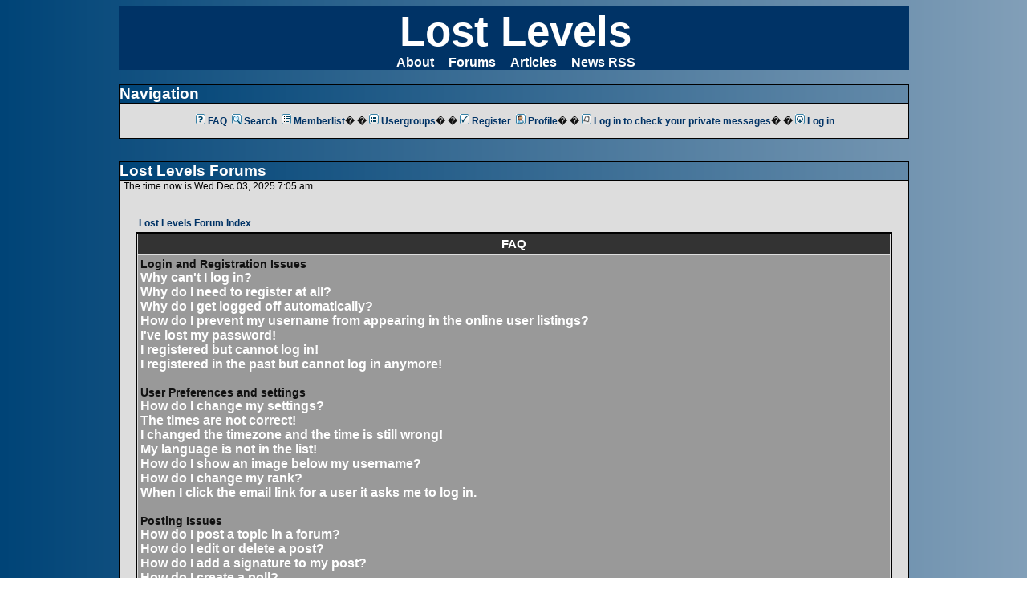

--- FILE ---
content_type: text/html; charset=UTF-8
request_url: http://forums.lostlevels.org/faq.php?sid=f80d28fc6b2d3ab4546e8a4e8defa466
body_size: 14507
content:
<!DOCTYPE HTML PUBLIC "-//W3C//DTD HTML 4.01 Transitional//EN">
<html dir="ltr">
<head>
<meta http-equiv="Content-Type" content="text/html; charset=iso-8859-1">
<meta http-equiv="Content-Style-Type" content="text/css"></head>
<link rel="top" href="./index.php?sid=79e5ba2d00b5e7bb59b5b2acc2b6a9b2" title="Lost Levels Forum Index" />
<link rel="search" href="./search.php?sid=79e5ba2d00b5e7bb59b5b2acc2b6a9b2" title="Search" />
<link rel="help" href="./faq.php?sid=79e5ba2d00b5e7bb59b5b2acc2b6a9b2" title="FAQ" />
<link rel="author" href="./memberlist.php?sid=79e5ba2d00b5e7bb59b5b2acc2b6a9b2" title="Memberlist" />
<title>Lost Levels :: FAQ</title>
<!-- link rel="stylesheet" href="templates/lostLevels/" type="text/css" -->
<style type="text/css">


<!--
/*
  The original lostLevels Theme for phpBB version 2+
  Created by subBlue design
  http://www.subBlue.com

  NOTE: These CSS definitions are stored within the main page body so that you can use the phpBB2
  theme administration centre. When you have finalised your style you could cut the final CSS code
  and place it in an external file, deleting this section to save bandwidth.
*/

/* General page style. The scroll bar colours only visible in IE5.5+ */
body { 
	background-color: #dddddd;
	scrollbar-face-color: #777777;
	scrollbar-highlight-color: #dddddd;
	scrollbar-shadow-color: #777777;
	scrollbar-3dlight-color: #555555;
	scrollbar-arrow-color:  #444444;
	scrollbar-track-color: #999999;
	scrollbar-darkshadow-color: #666666;
}

/* General font families for common tags */
font,th,td,p { font-family: Verdana, Arial, Helvetica, sans-serif }
a:link,a:active,a:visited { color : #444444; }
a:hover		{ text-decoration: underline; color : #; }
hr	{ height: 0px; border: solid #555555 0px; border-top-width: 1px;}

/* This is the border line & background colour round the entire page */
.bodyline	{ background-color: #dddddd; border: 0px #666666 solid; }

/* This is the outline round the main forum tables */
.forumline	{ background-color: #dddddd; border: 2px #000000 solid; }

/* Main table cell colours and backgrounds */
td.row1	{ background-color: #999999; }
td.row2	{ background-color: #777777; }
td.row3	{ background-color: #555555; }

/*
  This is for the table cell above the Topics, Post & Last posts on the index.php page
  By default this is the fading out gradiated silver background.
  However, you could replace this with a bitmap specific for each forum
*/
td.rowpic {
		background-color: #dddddd;
		background-image: url(templates/lostLevels/images/);
		background-repeat: repeat-y;
}

/* Header cells - the blue and silver gradient backgrounds */
th	{
	color: #0000ff; font-size: 12px; font-weight : bold; 
	background-color: #444444; height: 25px;
	background-image: url(templates/lostLevels/images/);
}

td.cat,td.catHead,td.catSides,td.catLeft,td.catRight,td.catBottom {
			background-image: url(templates/lostLevels/images/);
			background-color:#555555; border: #000000; border-style: solid; height: 28px;
}

/*
  Setting additional nice inner borders for the main table cells.
  The names indicate which sides the border will be on.
  Don't worry if you don't understand this, just ignore it :-)
*/
td.cat,td.catHead,td.catBottom {
	height: 29px;
	border-width: 0px 0px 0px 0px;
}
th.thHead,th.thSides,th.thTop,th.thLeft,th.thRight,th.thBottom,th.thCornerL,th.thCornerR {
	font-weight: bold; border: #dddddd; border-style: solid; height: 28px;
}
td.row3Right,td.spaceRow {
	background-color: #555555; border: #000000; border-style: solid;
}

th.thHead,td.catHead { font-size: 14px; border-width: 1px 1px 0px 1px; }
th.thSides,td.catSides,td.spaceRow	 { border-width: 0px 1px 0px 1px; }
th.thRight,td.catRight,td.row3Right	 { border-width: 0px 1px 0px 0px; }
th.thLeft,td.catLeft	  { border-width: 0px 0px 0px 1px; }
th.thBottom,td.catBottom  { border-width: 0px 1px 1px 1px; }
th.thTop	 { border-width: 1px 0px 0px 0px; }
th.thCornerL { border-width: 1px 0px 0px 1px; }
th.thCornerR { border-width: 1px 1px 0px 0px; }

/* The largest text used in the index page title and toptic title etc. */
.maintitle	{
	font-weight: bold; font-size: 22px; font-family: "Verdana, Arial, Helvetica, sans-serif",Verdana, Arial, Helvetica, sans-serif;
	text-decoration: none; line-height : 120%; color : #111111;
}

/* General text */
.gen { font-size : 14px; }
.genmed { font-size : 12px; }
.gensmall { font-size : 10px; }
.gen,.genmed,.gensmall { color : #111111; }
a.gen,a.genmed,a.gensmall { color: #444444; text-decoration: none; }
a.gen:hover,a.genmed:hover,a.gensmall:hover	{ color: #; text-decoration: underline; }

/* The register, login, search etc links at the top of the page */
.mainmenu		{ font-size : 12px; color : #111111 }
a.mainmenu		{ text-decoration: none; color : #444444;  }
a.mainmenu:hover{ text-decoration: underline; color : #; }

/* Forum category titles */
.cattitle		{ font-weight: bold; font-size: 14px ; letter-spacing: 1px; color : #444444}
a.cattitle		{ text-decoration: none; color : #444444; }
a.cattitle:hover{ text-decoration: underline; }

/* Forum title: Text and link to the forums used in: index.php */
.forumlink		{ font-weight: bold; font-size: 14px; color : #444444; }
a.forumlink 	{ text-decoration: none; color : #444444; }
a.forumlink:hover{ text-decoration: underline; color : #; }

/* Used for the navigation text, (Page 1,2,3 etc) and the navigation bar when in a forum */
.nav			{ font-weight: bold; font-size: 12px; color : #111111;}
a.nav			{ text-decoration: none; color : #444444; }
a.nav:hover		{ text-decoration: underline; }

/* titles for the topics: could specify viewed link colour too */
.topictitle,h1,h2	{ font-weight: bold; font-size: 12px; color : #111111; }
a.topictitle:link   { text-decoration: none; color : #444444; }
a.topictitle:visited { text-decoration: none; color : #444444; }
a.topictitle:hover	{ text-decoration: underline; color : #; }

/* Name of poster in viewmsg.php and viewtopic.php and other places */
.name			{ font-size : 12px; color : #111111;}

/* Location, number of posts, post date etc */
.postdetails		{ font-size : 10px; color : #111111; }

/* The content of the posts (body of text) */
.postbody { font-size : 14px; line-height: 18px}
a.postlink:link	{ text-decoration: none; color : #444444 }
a.postlink:visited { text-decoration: none; color : #444444; }
a.postlink:hover { text-decoration: underline; color : #}

/* Quote & Code blocks */
.code { 
	font-family: Verdana, Arial, Helvetica, sans-serif; font-size: 12px; color: #FF0000;
	background-color: #666666; border: #555555; border-style: solid;
	border-left-width: 1px; border-top-width: 1px; border-right-width: 1px; border-bottom-width: 1px
}

.quote {
	font-family: Verdana, Arial, Helvetica, sans-serif; font-size: 12px; color: #FFFFFF; line-height: 125%;
	background-color: #666666; border: #555555; border-style: solid;
	border-left-width: 1px; border-top-width: 1px; border-right-width: 1px; border-bottom-width: 1px
}

/* Copyright and bottom info */
.copyright		{ font-size: 10px; font-family: Verdana, Arial, Helvetica, sans-serif; color: #FFFFFF; letter-spacing: -1px;}
a.copyright		{ color: #FFFFFF; text-decoration: none;}
a.copyright:hover { color: #111111; text-decoration: underline;}

/* Form elements */
input,textarea, select {
	color : #111111;
	font: normal 12px Verdana, Arial, Helvetica, sans-serif;
	border-color : #111111;
}

/* The text input fields background colour */
input.post, textarea.post, select {
	background-color : #dddddd;
}

input { text-indent : 2px; }

/* The buttons used for bbCode styling in message post */
input.button {
	background-color : #999999;
	color : #111111;
	font-size: 12px; font-family: Verdana, Arial, Helvetica, sans-serif;
}

/* The main submit button option */
input.mainoption {
	background-color : #666666;
	font-weight : bold;
}

/* None-bold submit button */
input.liteoption {
	background-color : #666666;
	font-weight : normal;
}

/* This is the line in the posting page which shows the rollover
  help line. This is actually a text box, but if set to be the same
  colour as the background no one will know ;)
*/
.helpline { background-color: #777777; border-style: none; }

/* Import the fancy styles for IE only (NS4.x doesn't use the @import function) */
@import url("templates/lostLevels/formIE.css"); 
-->
</style>

<html>
<meta http-equiv="Content-Type" content="text/html;charset=iso-8859-1">
<META NAME="keywords" CONTENT="Lost Levels Atari Nintendo Sega Sony NES SNES 2600 PlayStation PS2 Genesis Megadrive CD Final Fantasy Sunman California Raisins prototype Elusions Interview Neil Gaiman Ted Woolsey Sonic X-Treme Incredible Hulk Baton Teleplay Modem Seiken Densetsu River City Ransom 2">
<META NAME="description" CONTENT="Lost Levels in an independent, not-for-profit magazine that is produced as a labor of love by a group of hobbyists.  The focus of Lost Levels is to shed some light on video games that, for various reasons, were never released commercially. We�re driven by an insatiable desire to know what we�ve missed out on, and why.">

  <head>

    <title>Lost Levels - A website about unreleased video games.</title>

    <link rel="icon" href="http://www.lostlevels.org/favicon.ico" type="image/x-icon">
    <link rel="shortcut icon" href="http://www.lostlevels.org/favicon.ico" type="image/x-icon">
    <link rel="stylesheet" href="http://www.lostlevels.org/style.css" type="text/css">

  </head>

  <body>

    <div align="center" style="height: 100%;
      background-color: transparent;">

    <table border="0" cellpadding="0" cellspacing="0"
       width="985">
      <tr>
          <td valign="center" colspan="2" style="background: #003366;" border: thin black solid;">
          <div align="left" style="color: #ffffff;
           background-color: transparent;
           margin-left: 5px;"><center>
            <font style="font-size:
             40pt;"><a href="http://www.lostlevels.org" style="color: #ffffff; 	     text-decoration: none;">Lost Levels</font>
              <br />              
              <div class="topnav">
                <a href="http://www.lostlevels.org/wordpress/about-lost-levels"
                class="nav">About</a> -- <a href="http://forums.lostlevels.org/"
                class="nav">Forums</a> -- <a href="http://www.lostlevels.org/archives.php"
                class="nav">Articles</a> -- <a href="http://lostlevels.org/wordpress/?feed=rss2"
                class="nav">News RSS</a></center></div></div>
        </td>
      </tr>
      <tr>
        <td class="default" valign="top">
















<br />

<div class="forumsentry">
<h1>Navigation</h1>
<p><div align="center">
<span class="mainmenu">
<a href="faq.php?sid=79e5ba2d00b5e7bb59b5b2acc2b6a9b2" class="boardnav"><img src="templates/lostLevels/images/icon_mini_faq.gif" class="noborder" width="12" height="13" border="0" alt="FAQ" hspace="3" />FAQ</a>   <a href="search.php?sid=79e5ba2d00b5e7bb59b5b2acc2b6a9b2" class="boardnav"><img src="templates/lostLevels/images/icon_mini_search.gif" class="noborder" width="12" height="13" border="0" alt="Search" hspace="3" />Search</a>   <a href="memberlist.php?sid=79e5ba2d00b5e7bb59b5b2acc2b6a9b2" class="boardnav"><img src="templates/lostLevels/images/icon_mini_members.gif" class="noborder" width="12" height="13" border="0" alt="Memberlist" hspace="3" />Memberlist</a>� �<a href="groupcp.php?sid=79e5ba2d00b5e7bb59b5b2acc2b6a9b2" class="boardnav"><img src="templates/lostLevels/images/icon_mini_groups.gif" class="noborder" width="12" height="13" border="0" alt="Usergroups" hspace="3" />Usergroups</a>� 
												�<a href="profile.php?mode=register&amp;sid=79e5ba2d00b5e7bb59b5b2acc2b6a9b2" class="boardnav"><img src="templates/lostLevels/images/icon_mini_register.gif" class="noborder" width="12" height="13" border="0" alt="Register" hspace="3" />Register</a>
						<a href="profile.php?mode=editprofile&amp;sid=79e5ba2d00b5e7bb59b5b2acc2b6a9b2" class="boardnav"><img src="templates/lostLevels/images/icon_mini_profile.gif" class="noborder" width="12" height="13" border="0" alt="Profile" hspace="3" />Profile</a>� �<a href="privmsg.php?folder=inbox&amp;sid=79e5ba2d00b5e7bb59b5b2acc2b6a9b2" class="boardnav"><img src="templates/lostLevels/images/icon_mini_message.gif" class="noborder" width="12" height="13" border="0" alt="Log in to check your private messages" hspace="3" />Log in to check your private messages</a>� �<a href="login.php?sid=79e5ba2d00b5e7bb59b5b2acc2b6a9b2" class="boardnav"><img src="templates/lostLevels/images/icon_mini_login.gif" class="noborder" width="12" height="13" border="0" alt="Log in" hspace="3" />Log in</a></span></p></div>

</div>

<br />

          <div class="forumsentry" height="100%">

          <h1><a href="http://www.lostlevels.org/forums" style="color: #FFFFFF;">Lost Levels Forums</a></h1>
          <font class="date">
	The time now is Wed Dec 03, 2025 7:05 am          </font>
<table width="98%" cellspacing="0" cellpadding="10" border="0" align="center"> 
	<tr> 
		<td class="bodyline"><table width="100%" cellspacing="0" cellpadding="0" border="0">
			<tr> 
				<td align="center" width="100%" valign="middle" rowspan="2">

				<table cellspacing="0" cellpadding="2" border="0">
					<tr> 
					</tr>
				</table></td>
			</tr>
		</table>

		<br />
<table width="100%" cellspacing="2" cellpadding="2" border="0" align="center">
	<tr>
		<td align="left" class="nav"><a href="index.php?sid=79e5ba2d00b5e7bb59b5b2acc2b6a9b2" class="boardnav">Lost Levels Forum Index</a></td>
	</tr>
</table>

<table class="forumline" width="100%" cellspacing="1" cellpadding="3" border="0" align="center">
	<tr>
		<th class="head1">FAQ</th>
	</tr>
	<tr>
		<td class="row1">
						<span class="gen"><b>Login and Registration Issues</b></span><br />
						<span class="gen"><a href="#0" class="nav">Why can't I log in?</a></span><br />
						<span class="gen"><a href="#1" class="nav">Why do I need to register at all?</a></span><br />
						<span class="gen"><a href="#2" class="nav">Why do I get logged off automatically?</a></span><br />
						<span class="gen"><a href="#3" class="nav">How do I prevent my username from appearing in the online user listings?</a></span><br />
						<span class="gen"><a href="#4" class="nav">I've lost my password!</a></span><br />
						<span class="gen"><a href="#5" class="nav">I registered but cannot log in!</a></span><br />
						<span class="gen"><a href="#6" class="nav">I registered in the past but cannot log in anymore!</a></span><br />
						<br />
						<span class="gen"><b>User Preferences and settings</b></span><br />
						<span class="gen"><a href="#7" class="nav">How do I change my settings?</a></span><br />
						<span class="gen"><a href="#8" class="nav">The times are not correct!</a></span><br />
						<span class="gen"><a href="#9" class="nav">I changed the timezone and the time is still wrong!</a></span><br />
						<span class="gen"><a href="#10" class="nav">My language is not in the list!</a></span><br />
						<span class="gen"><a href="#11" class="nav">How do I show an image below my username?</a></span><br />
						<span class="gen"><a href="#12" class="nav">How do I change my rank?</a></span><br />
						<span class="gen"><a href="#13" class="nav">When I click the email link for a user it asks me to log in.</a></span><br />
						<br />
						<span class="gen"><b>Posting Issues</b></span><br />
						<span class="gen"><a href="#14" class="nav">How do I post a topic in a forum?</a></span><br />
						<span class="gen"><a href="#15" class="nav">How do I edit or delete a post?</a></span><br />
						<span class="gen"><a href="#16" class="nav">How do I add a signature to my post?</a></span><br />
						<span class="gen"><a href="#17" class="nav">How do I create a poll?</a></span><br />
						<span class="gen"><a href="#18" class="nav">How do I edit or delete a poll?</a></span><br />
						<span class="gen"><a href="#19" class="nav">Why can't I access a forum?</a></span><br />
						<span class="gen"><a href="#20" class="nav">Why can't I vote in polls?</a></span><br />
						<br />
						<span class="gen"><b>Formatting and Topic Types</b></span><br />
						<span class="gen"><a href="#21" class="nav">What is BBCode?</a></span><br />
						<span class="gen"><a href="#22" class="nav">Can I use HTML?</a></span><br />
						<span class="gen"><a href="#23" class="nav">What are Smileys?</a></span><br />
						<span class="gen"><a href="#24" class="nav">Can I post Images?</a></span><br />
						<span class="gen"><a href="#25" class="nav">What are Announcements?</a></span><br />
						<span class="gen"><a href="#26" class="nav">What are Sticky topics?</a></span><br />
						<span class="gen"><a href="#27" class="nav">What are Locked topics?</a></span><br />
						<br />
						<span class="gen"><b>User Levels and Groups</b></span><br />
						<span class="gen"><a href="#28" class="nav">What are Administrators?</a></span><br />
						<span class="gen"><a href="#29" class="nav">What are Moderators?</a></span><br />
						<span class="gen"><a href="#30" class="nav">What are Usergroups?</a></span><br />
						<span class="gen"><a href="#31" class="nav">How do I join a Usergroup?</a></span><br />
						<span class="gen"><a href="#32" class="nav">How do I become a Usergroup Moderator?</a></span><br />
						<br />
						<span class="gen"><b>Private Messaging</b></span><br />
						<span class="gen"><a href="#33" class="nav">I cannot send private messages!</a></span><br />
						<span class="gen"><a href="#34" class="nav">I keep getting unwanted private messages!</a></span><br />
						<span class="gen"><a href="#35" class="nav">I have received a spamming or abusive email from someone on this board!</a></span><br />
						<br />
						<span class="gen"><b>phpBB 2 Issues</b></span><br />
						<span class="gen"><a href="#36" class="nav">Who wrote this bulletin board?</a></span><br />
						<span class="gen"><a href="#37" class="nav">Why isn't X feature available?</a></span><br />
						<span class="gen"><a href="#38" class="nav">Whom do I contact about abusive and/or legal matters related to this board?</a></span><br />
						<br />
					</td>
	</tr>
	<tr>
		<td class="row3" height="28">&nbsp;</td>
	</tr>
</table>

<br clear="all" />

<table class="forumline" width="100%" cellspacing="1" cellpadding="3" border="0" align="center">
	<tr> 
		<th class="head1" height="28" align="center"><span class="cattitle">Login and Registration Issues</span></th>
	</tr>
	  
	<tr> 
		<td class="row1" align="left" valign="top"><span class="postbody"><a name="0"></a><b>Why can't I log in?</b></span><br /><span class="postbody">Have you registered? Seriously, you must register in order to log in. Have you been banned from the board? (A message will be displayed if you have.) If so, you should contact the webmaster or board administrator to find out why. If you have registered and are not banned and you still cannot log in then check and double-check your username and password. Usually this is the problem; if not, contact the board administrator -- they may have incorrect configuration settings for the board.<br /><a class="nav" href="#Top">Back to top</a></span></td>
	</tr>
	<tr>
		<td class="spaceRow" height="1"><img src="templates/lostLevels/images/spacer.gif" class="noborder" alt="" width="1" height="1" /></td>
	</tr>
	  
	<tr> 
		<td class="row1" align="left" valign="top"><span class="postbody"><a name="1"></a><b>Why do I need to register at all?</b></span><br /><span class="postbody">You may not have to -- it is up to the administrator of the board as to whether you need to register in order to post messages. However, registration will give you access to additional features not available to guest users such as definable avatar images, private messaging, emailing to fellow users, usergroup subscription, etc. It only takes a few minutes to register so it is recommended you do so.<br /><a class="nav" href="#Top">Back to top</a></span></td>
	</tr>
	<tr>
		<td class="spaceRow" height="1"><img src="templates/lostLevels/images/spacer.gif" class="noborder" alt="" width="1" height="1" /></td>
	</tr>
	  
	<tr> 
		<td class="row1" align="left" valign="top"><span class="postbody"><a name="2"></a><b>Why do I get logged off automatically?</b></span><br /><span class="postbody">If you do not check the <i>Log me in automatically</i> box when you log in, the board will only keep you logged in for a preset time. This prevents misuse of your account by anyone else. To stay logged in, check the box during login. This is not recommended if you access the board from a shared computer, e.g. library, internet cafe, university cluster, etc.<br /><a class="nav" href="#Top">Back to top</a></span></td>
	</tr>
	<tr>
		<td class="spaceRow" height="1"><img src="templates/lostLevels/images/spacer.gif" class="noborder" alt="" width="1" height="1" /></td>
	</tr>
	  
	<tr> 
		<td class="row1" align="left" valign="top"><span class="postbody"><a name="3"></a><b>How do I prevent my username from appearing in the online user listings?</b></span><br /><span class="postbody">In your profile you will find an option <i>Hide your online status</i>; if you switch this <i>on</i> you'll only appear to board administrators or to yourself. You will be counted as a hidden user.<br /><a class="nav" href="#Top">Back to top</a></span></td>
	</tr>
	<tr>
		<td class="spaceRow" height="1"><img src="templates/lostLevels/images/spacer.gif" class="noborder" alt="" width="1" height="1" /></td>
	</tr>
	  
	<tr> 
		<td class="row1" align="left" valign="top"><span class="postbody"><a name="4"></a><b>I've lost my password!</b></span><br /><span class="postbody">Don't panic! While your password cannot be retrieved it can be reset. To do this go to the login page and click <u>I've forgotten my password</u>. Follow the instructions and you should be back online in no time.<br /><a class="nav" href="#Top">Back to top</a></span></td>
	</tr>
	<tr>
		<td class="spaceRow" height="1"><img src="templates/lostLevels/images/spacer.gif" class="noborder" alt="" width="1" height="1" /></td>
	</tr>
	  
	<tr> 
		<td class="row1" align="left" valign="top"><span class="postbody"><a name="5"></a><b>I registered but cannot log in!</b></span><br /><span class="postbody">First check that you are entering the correct username and password. If they are okay then one of two things may have happened: if COPPA support is enabled and you clicked the <u>I am under 13 years old</u> link while registering then you will have to follow the instructions you received. If this is not the case then maybe your account need activating. Some boards will require all new registrations be activated, either by yourself or by the administrator before you can log on. When you registered it would have told you whether activation was required. If you were sent an email then follow the instructions; if you did not receive the email then check that your email address is valid. One reason activation is used is to reduce the possibility of <i>rogue</i> users abusing the board anonymously. If you are sure the email address you used is valid then try contacting the board administrator.<br /><a class="nav" href="#Top">Back to top</a></span></td>
	</tr>
	<tr>
		<td class="spaceRow" height="1"><img src="templates/lostLevels/images/spacer.gif" class="noborder" alt="" width="1" height="1" /></td>
	</tr>
	  
	<tr> 
		<td class="row1" align="left" valign="top"><span class="postbody"><a name="6"></a><b>I registered in the past but cannot log in anymore!</b></span><br /><span class="postbody">The most likely reasons for this are: you entered an incorrect username or password (check the email you were sent when you first registered) or the administrator has deleted your account for some reason. If it is the latter case then perhaps you did not post anything? It is usual for boards to periodically remove users who have not posted anything so as to reduce the size of the database. Try registering again and get involved in discussions.<br /><a class="nav" href="#Top">Back to top</a></span></td>
	</tr>
	<tr>
		<td class="spaceRow" height="1"><img src="templates/lostLevels/images/spacer.gif" class="noborder" alt="" width="1" height="1" /></td>
	</tr>
	</table>

<br clear="all" />
<table class="forumline" width="100%" cellspacing="1" cellpadding="3" border="0" align="center">
	<tr> 
		<th class="head1" height="28" align="center"><span class="cattitle">User Preferences and settings</span></th>
	</tr>
	  
	<tr> 
		<td class="row1" align="left" valign="top"><span class="postbody"><a name="7"></a><b>How do I change my settings?</b></span><br /><span class="postbody">All your settings (if you are registered) are stored in the database. To alter them click the <u>Profile</u> link (generally shown at the top of pages but this may not be the case). This will allow you to change all your settings.<br /><a class="nav" href="#Top">Back to top</a></span></td>
	</tr>
	<tr>
		<td class="spaceRow" height="1"><img src="templates/lostLevels/images/spacer.gif" class="noborder" alt="" width="1" height="1" /></td>
	</tr>
	  
	<tr> 
		<td class="row1" align="left" valign="top"><span class="postbody"><a name="8"></a><b>The times are not correct!</b></span><br /><span class="postbody">The times are almost certainly correct; however, what you may be seeing are times displayed in a timezone different from the one you are in. If this is the case, you should change your profile setting for the timezone to match your particular area, e.g. London, Paris, New York, Sydney, etc. Please note that changing the timezone, like most settings, can only be done by registered users. So if you are not registered, this is a good time to do so, if you pardon the pun!<br /><a class="nav" href="#Top">Back to top</a></span></td>
	</tr>
	<tr>
		<td class="spaceRow" height="1"><img src="templates/lostLevels/images/spacer.gif" class="noborder" alt="" width="1" height="1" /></td>
	</tr>
	  
	<tr> 
		<td class="row1" align="left" valign="top"><span class="postbody"><a name="9"></a><b>I changed the timezone and the time is still wrong!</b></span><br /><span class="postbody">If you are sure you have set the timezone correctly and the time is still different, the most likely answer is daylight savings time (or summer time as it is known in the UK and other places). The board is not designed to handle the changeovers between standard and daylight time so during summer months the time may be an hour different from the real local time.<br /><a class="nav" href="#Top">Back to top</a></span></td>
	</tr>
	<tr>
		<td class="spaceRow" height="1"><img src="templates/lostLevels/images/spacer.gif" class="noborder" alt="" width="1" height="1" /></td>
	</tr>
	  
	<tr> 
		<td class="row1" align="left" valign="top"><span class="postbody"><a name="10"></a><b>My language is not in the list!</b></span><br /><span class="postbody">The most likely reasons for this are either the administrator did not install your language or someone has not translated this board into your language. Try asking the board administrator if they can install the language pack you need or if it does not exist, please feel free to create a new translation. More information can be found at the phpBB Group website (see link at bottom of pages)<br /><a class="nav" href="#Top">Back to top</a></span></td>
	</tr>
	<tr>
		<td class="spaceRow" height="1"><img src="templates/lostLevels/images/spacer.gif" class="noborder" alt="" width="1" height="1" /></td>
	</tr>
	  
	<tr> 
		<td class="row1" align="left" valign="top"><span class="postbody"><a name="11"></a><b>How do I show an image below my username?</b></span><br /><span class="postbody">There may be two images below a username when viewing posts. The first is an image associated with your rank; generally these take the form of stars or blocks indicating how many posts you have made or your status on the forums. Below this may be a larger image known as an avatar; this is generally unique or personal to each user. It is up to the board administrator to enable avatars and they have a choice over the way in which avatars can be made available. If you are unable to use avatars then this is the decision of the board admin and you should ask them their reasons (we're sure they'll be good!)<br /><a class="nav" href="#Top">Back to top</a></span></td>
	</tr>
	<tr>
		<td class="spaceRow" height="1"><img src="templates/lostLevels/images/spacer.gif" class="noborder" alt="" width="1" height="1" /></td>
	</tr>
	  
	<tr> 
		<td class="row1" align="left" valign="top"><span class="postbody"><a name="12"></a><b>How do I change my rank?</b></span><br /><span class="postbody">In general you cannot directly change the wording of any rank (ranks appear below your username in topics and on your profile depending on the style used). Most boards use ranks to indicate the number of posts you have made and to identify certain users. For example, moderators and administrators may have a special rank. Please do not abuse the board by posting unnecessarily just to increase your rank -- you will probably find the moderator or administrator will simply lower your post count.<br /><a class="nav" href="#Top">Back to top</a></span></td>
	</tr>
	<tr>
		<td class="spaceRow" height="1"><img src="templates/lostLevels/images/spacer.gif" class="noborder" alt="" width="1" height="1" /></td>
	</tr>
	  
	<tr> 
		<td class="row1" align="left" valign="top"><span class="postbody"><a name="13"></a><b>When I click the email link for a user it asks me to log in.</b></span><br /><span class="postbody">Sorry, but only registered users can send email to people via the built-in email form (if the admin has enabled this feature). This is to prevent malicious use of the email system by anonymous users.<br /><a class="nav" href="#Top">Back to top</a></span></td>
	</tr>
	<tr>
		<td class="spaceRow" height="1"><img src="templates/lostLevels/images/spacer.gif" class="noborder" alt="" width="1" height="1" /></td>
	</tr>
	</table>

<br clear="all" />
<table class="forumline" width="100%" cellspacing="1" cellpadding="3" border="0" align="center">
	<tr> 
		<th class="head1" height="28" align="center"><span class="cattitle">Posting Issues</span></th>
	</tr>
	  
	<tr> 
		<td class="row1" align="left" valign="top"><span class="postbody"><a name="14"></a><b>How do I post a topic in a forum?</b></span><br /><span class="postbody">Easy -- click the relevant button on either the forum or topic screens. You may need to register before you can post a message. The facilities available to you are listed at the bottom of the forum and topic screens (the <i>You can post new topics, You can vote in polls, etc.</i> list)<br /><a class="nav" href="#Top">Back to top</a></span></td>
	</tr>
	<tr>
		<td class="spaceRow" height="1"><img src="templates/lostLevels/images/spacer.gif" class="noborder" alt="" width="1" height="1" /></td>
	</tr>
	  
	<tr> 
		<td class="row1" align="left" valign="top"><span class="postbody"><a name="15"></a><b>How do I edit or delete a post?</b></span><br /><span class="postbody">Unless you are the board admin or forum moderator you can only edit or delete your own posts. You can edit a post (sometimes for only a limited time after it was made) by clicking the <i>edit</i> button for the relevant post.  If someone has already replied to the post, you will find a small piece of text output below the post when you return to the topic that lists the number of times you edited it. This will only appear if no one has replied; it also will not appear if moderators or administrators edit the post (they should leave a message saying what they altered and why). Please note that normal users cannot delete a post once someone has replied.<br /><a class="nav" href="#Top">Back to top</a></span></td>
	</tr>
	<tr>
		<td class="spaceRow" height="1"><img src="templates/lostLevels/images/spacer.gif" class="noborder" alt="" width="1" height="1" /></td>
	</tr>
	  
	<tr> 
		<td class="row1" align="left" valign="top"><span class="postbody"><a name="16"></a><b>How do I add a signature to my post?</b></span><br /><span class="postbody">To add a signature to a post you must first create one; this is done via your profile. Once created you can check the <i>Add Signature</i> box on the posting form to add your signature. You can also add a signature by default to all your posts by checking the appropriate radio box in your profile. You can still prevent a signature being added to individual posts by un-checking the add signature box on the posting form.<br /><a class="nav" href="#Top">Back to top</a></span></td>
	</tr>
	<tr>
		<td class="spaceRow" height="1"><img src="templates/lostLevels/images/spacer.gif" class="noborder" alt="" width="1" height="1" /></td>
	</tr>
	  
	<tr> 
		<td class="row1" align="left" valign="top"><span class="postbody"><a name="17"></a><b>How do I create a poll?</b></span><br /><span class="postbody">Creating a poll is easy -- when you post a new topic (or edit the first post of a topic, if you have permission) you should see a <i>Add Poll</i> form below the main posting box. If you cannot see this then you probably do not have rights to create polls. You should enter a title for the poll and then at least two options -- to set an option type in the poll question and click the <i>Add option</i> button. You can also set a time limit for the poll, 0 being an infinite amount. There will be a limit to the number of options you can list, which is set by the board administrator<br /><a class="nav" href="#Top">Back to top</a></span></td>
	</tr>
	<tr>
		<td class="spaceRow" height="1"><img src="templates/lostLevels/images/spacer.gif" class="noborder" alt="" width="1" height="1" /></td>
	</tr>
	  
	<tr> 
		<td class="row1" align="left" valign="top"><span class="postbody"><a name="18"></a><b>How do I edit or delete a poll?</b></span><br /><span class="postbody">As with posts, polls can only be edited by the original poster, a moderator, or board administrator. To edit a poll, click the first post in the topic, which always has the poll associated with it. If no one has cast a vote then users can delete the poll or edit any poll option. However, if people have already placed votes only moderators or administrators can edit or delete it; this is to prevent people rigging polls by changing options mid-way through a poll<br /><a class="nav" href="#Top">Back to top</a></span></td>
	</tr>
	<tr>
		<td class="spaceRow" height="1"><img src="templates/lostLevels/images/spacer.gif" class="noborder" alt="" width="1" height="1" /></td>
	</tr>
	  
	<tr> 
		<td class="row1" align="left" valign="top"><span class="postbody"><a name="19"></a><b>Why can't I access a forum?</b></span><br /><span class="postbody">Some forums may be limited to certain users or groups. To view, read, post, etc. you may need special authorization which only the forum moderator and board administrator can grant, so you should contact them.<br /><a class="nav" href="#Top">Back to top</a></span></td>
	</tr>
	<tr>
		<td class="spaceRow" height="1"><img src="templates/lostLevels/images/spacer.gif" class="noborder" alt="" width="1" height="1" /></td>
	</tr>
	  
	<tr> 
		<td class="row1" align="left" valign="top"><span class="postbody"><a name="20"></a><b>Why can't I vote in polls?</b></span><br /><span class="postbody">Only registered users can vote in polls so as to prevent spoofing of results. If you have registered and still cannot vote then you probably do not have appropriate access rights.<br /><a class="nav" href="#Top">Back to top</a></span></td>
	</tr>
	<tr>
		<td class="spaceRow" height="1"><img src="templates/lostLevels/images/spacer.gif" class="noborder" alt="" width="1" height="1" /></td>
	</tr>
	</table>

<br clear="all" />
<table class="forumline" width="100%" cellspacing="1" cellpadding="3" border="0" align="center">
	<tr> 
		<th class="head1" height="28" align="center"><span class="cattitle">Formatting and Topic Types</span></th>
	</tr>
	  
	<tr> 
		<td class="row1" align="left" valign="top"><span class="postbody"><a name="21"></a><b>What is BBCode?</b></span><br /><span class="postbody">BBCode is a special implementation of HTML. Whether you can use BBCode is determined by the administrator. You can also disable it on a per post basis from the posting form. BBCode itself is similar in style to HTML: tags are enclosed in square braces [ and ] rather than &lt; and &gt; and it offers greater control over what and how something is displayed. For more information on BBCode see the guide which can be accessed from the posting page.<br /><a class="nav" href="#Top">Back to top</a></span></td>
	</tr>
	<tr>
		<td class="spaceRow" height="1"><img src="templates/lostLevels/images/spacer.gif" class="noborder" alt="" width="1" height="1" /></td>
	</tr>
	  
	<tr> 
		<td class="row1" align="left" valign="top"><span class="postbody"><a name="22"></a><b>Can I use HTML?</b></span><br /><span class="postbody">That depends on whether the administrator allows you to; they have complete control over it. If you are allowed to use it, you will probably find only certain tags work. This is a <i>safety</i> feature to prevent people from abusing the board by using tags which may destroy the layout or cause other problems. If HTML is enabled you can disable it on a per post basis from the posting form.<br /><a class="nav" href="#Top">Back to top</a></span></td>
	</tr>
	<tr>
		<td class="spaceRow" height="1"><img src="templates/lostLevels/images/spacer.gif" class="noborder" alt="" width="1" height="1" /></td>
	</tr>
	  
	<tr> 
		<td class="row1" align="left" valign="top"><span class="postbody"><a name="23"></a><b>What are Smileys?</b></span><br /><span class="postbody">Smileys, or Emoticons, are small graphical images which can be used to express some feeling using a short code, e.g. :) means happy, :( means sad. The full list of emoticons can be seen via the posting form. Try not to overuse smileys, though, as they can quickly render a post unreadable and a moderator may decide to edit them out or remove the post altogether.<br /><a class="nav" href="#Top">Back to top</a></span></td>
	</tr>
	<tr>
		<td class="spaceRow" height="1"><img src="templates/lostLevels/images/spacer.gif" class="noborder" alt="" width="1" height="1" /></td>
	</tr>
	  
	<tr> 
		<td class="row1" align="left" valign="top"><span class="postbody"><a name="24"></a><b>Can I post Images?</b></span><br /><span class="postbody">Images can indeed be shown in your posts. However, there is no facility at present for uploading images directly to this board. Therefore you must link to an image stored on a publicly accessible web server, e.g. http://www.some-unknown-place.net/my-picture.gif. You cannot link to pictures stored on your own PC (unless it is a publicly accessible server) nor to images stored behind authentication mechanisms such as Hotmail or Yahoo mailboxes, password-protected sites, etc. To display the image use either the BBCode [img] tag or appropriate HTML (if allowed).<br /><a class="nav" href="#Top">Back to top</a></span></td>
	</tr>
	<tr>
		<td class="spaceRow" height="1"><img src="templates/lostLevels/images/spacer.gif" class="noborder" alt="" width="1" height="1" /></td>
	</tr>
	  
	<tr> 
		<td class="row1" align="left" valign="top"><span class="postbody"><a name="25"></a><b>What are Announcements?</b></span><br /><span class="postbody">Announcements often contain important information and you should read them as soon as possible. Announcements appear at the top of every page in the forum to which they are posted. Whether or not you can post an announcement depends on the permissions required, which are set by the administrator.<br /><a class="nav" href="#Top">Back to top</a></span></td>
	</tr>
	<tr>
		<td class="spaceRow" height="1"><img src="templates/lostLevels/images/spacer.gif" class="noborder" alt="" width="1" height="1" /></td>
	</tr>
	  
	<tr> 
		<td class="row1" align="left" valign="top"><span class="postbody"><a name="26"></a><b>What are Sticky topics?</b></span><br /><span class="postbody">Sticky topics appear below any announcements in viewforum and only on the first page. They are often quite important so you should read them where possible. As with announcements the board administrator determines what permissions are required to post sticky topics in each forum.<br /><a class="nav" href="#Top">Back to top</a></span></td>
	</tr>
	<tr>
		<td class="spaceRow" height="1"><img src="templates/lostLevels/images/spacer.gif" class="noborder" alt="" width="1" height="1" /></td>
	</tr>
	  
	<tr> 
		<td class="row1" align="left" valign="top"><span class="postbody"><a name="27"></a><b>What are Locked topics?</b></span><br /><span class="postbody">Locked topics are set this way by either the forum moderator or board administrator. You cannot reply to locked topics and any poll contained inside is automatically ended. Topics may be locked for many reasons.<br /><a class="nav" href="#Top">Back to top</a></span></td>
	</tr>
	<tr>
		<td class="spaceRow" height="1"><img src="templates/lostLevels/images/spacer.gif" class="noborder" alt="" width="1" height="1" /></td>
	</tr>
	</table>

<br clear="all" />
<table class="forumline" width="100%" cellspacing="1" cellpadding="3" border="0" align="center">
	<tr> 
		<th class="head1" height="28" align="center"><span class="cattitle">User Levels and Groups</span></th>
	</tr>
	  
	<tr> 
		<td class="row1" align="left" valign="top"><span class="postbody"><a name="28"></a><b>What are Administrators?</b></span><br /><span class="postbody">Administrators are people assigned the highest level of control over the entire board. These people can control all facets of board operation which include setting permissions, banning users, creating usergroups or moderators, etc. They also have full moderator capabilities in all the forums.<br /><a class="nav" href="#Top">Back to top</a></span></td>
	</tr>
	<tr>
		<td class="spaceRow" height="1"><img src="templates/lostLevels/images/spacer.gif" class="noborder" alt="" width="1" height="1" /></td>
	</tr>
	  
	<tr> 
		<td class="row1" align="left" valign="top"><span class="postbody"><a name="29"></a><b>What are Moderators?</b></span><br /><span class="postbody">Moderators are individuals (or groups of individuals) whose job it is to look after the running of the forums from day to day. They have the power to edit or delete posts and lock, unlock, move, delete and split topics in the forum they moderate. Generally moderators are there to prevent people going <i>off-topic</i> or posting abusive or offensive material.<br /><a class="nav" href="#Top">Back to top</a></span></td>
	</tr>
	<tr>
		<td class="spaceRow" height="1"><img src="templates/lostLevels/images/spacer.gif" class="noborder" alt="" width="1" height="1" /></td>
	</tr>
	  
	<tr> 
		<td class="row1" align="left" valign="top"><span class="postbody"><a name="30"></a><b>What are Usergroups?</b></span><br /><span class="postbody">Usergroups are a way in which board administrators can group users. Each user can belong to several groups (this differs from most other boards) and each group can be assigned individual access rights. This makes it easy for administrators to set up several users as moderators of a forum, or to give them access to a private forum, etc.<br /><a class="nav" href="#Top">Back to top</a></span></td>
	</tr>
	<tr>
		<td class="spaceRow" height="1"><img src="templates/lostLevels/images/spacer.gif" class="noborder" alt="" width="1" height="1" /></td>
	</tr>
	  
	<tr> 
		<td class="row1" align="left" valign="top"><span class="postbody"><a name="31"></a><b>How do I join a Usergroup?</b></span><br /><span class="postbody">To join a usergroup click the usergroup link on the page header (dependent on template design) and you can then view all usergroups. Not all groups are <i>open access</i> -- some are closed and some may even have hidden memberships. If the board is open then you can request to join it by clicking the appropriate button. The user group moderator will need to approve your request; they may ask why you want to join the group. Please do not pester a group moderator if they turn your request down -- they will have their reasons.<br /><a class="nav" href="#Top">Back to top</a></span></td>
	</tr>
	<tr>
		<td class="spaceRow" height="1"><img src="templates/lostLevels/images/spacer.gif" class="noborder" alt="" width="1" height="1" /></td>
	</tr>
	  
	<tr> 
		<td class="row1" align="left" valign="top"><span class="postbody"><a name="32"></a><b>How do I become a Usergroup Moderator?</b></span><br /><span class="postbody">Usergroups are initially created by the board administrator who also assigns a board moderator. If you are interested in creating a usergroup then your first point of contact should be the administrator, so try dropping them a private message.<br /><a class="nav" href="#Top">Back to top</a></span></td>
	</tr>
	<tr>
		<td class="spaceRow" height="1"><img src="templates/lostLevels/images/spacer.gif" class="noborder" alt="" width="1" height="1" /></td>
	</tr>
	</table>

<br clear="all" />
<table class="forumline" width="100%" cellspacing="1" cellpadding="3" border="0" align="center">
	<tr> 
		<th class="head1" height="28" align="center"><span class="cattitle">Private Messaging</span></th>
	</tr>
	  
	<tr> 
		<td class="row1" align="left" valign="top"><span class="postbody"><a name="33"></a><b>I cannot send private messages!</b></span><br /><span class="postbody">There are three reasons for this; you are not registered and/or not logged on, the board administrator has disabled private messaging for the entire board, or the board administrator has prevented you individually from sending messages. If it is the latter case you should try asking the administrator why.<br /><a class="nav" href="#Top">Back to top</a></span></td>
	</tr>
	<tr>
		<td class="spaceRow" height="1"><img src="templates/lostLevels/images/spacer.gif" class="noborder" alt="" width="1" height="1" /></td>
	</tr>
	  
	<tr> 
		<td class="row1" align="left" valign="top"><span class="postbody"><a name="34"></a><b>I keep getting unwanted private messages!</b></span><br /><span class="postbody">In the future we will be adding an ignore list to the private messaging system. For now, though, if you keep receiving unwanted private messages from someone, inform the board administrator -- they have the power to prevent a user from sending private messages at all.<br /><a class="nav" href="#Top">Back to top</a></span></td>
	</tr>
	<tr>
		<td class="spaceRow" height="1"><img src="templates/lostLevels/images/spacer.gif" class="noborder" alt="" width="1" height="1" /></td>
	</tr>
	  
	<tr> 
		<td class="row1" align="left" valign="top"><span class="postbody"><a name="35"></a><b>I have received a spamming or abusive email from someone on this board!</b></span><br /><span class="postbody">We are sorry to hear that. The email form feature of this board includes safeguards to try to track users who send such posts. You should email the board administrator with a full copy of the email you received and it is very important this include the headers (these list details of the user that sent the email). They can then take action.<br /><a class="nav" href="#Top">Back to top</a></span></td>
	</tr>
	<tr>
		<td class="spaceRow" height="1"><img src="templates/lostLevels/images/spacer.gif" class="noborder" alt="" width="1" height="1" /></td>
	</tr>
	</table>

<br clear="all" />
<table class="forumline" width="100%" cellspacing="1" cellpadding="3" border="0" align="center">
	<tr> 
		<th class="head1" height="28" align="center"><span class="cattitle">phpBB 2 Issues</span></th>
	</tr>
	  
	<tr> 
		<td class="row1" align="left" valign="top"><span class="postbody"><a name="36"></a><b>Who wrote this bulletin board?</b></span><br /><span class="postbody">This software (in its unmodified form) is produced, released and is copyrighted <a href="http://www.phpbb.com/" target="_blank">phpBB Group</a>. It is made available under the GNU General Public License and may be freely distributed; see link for more details<br /><a class="nav" href="#Top">Back to top</a></span></td>
	</tr>
	<tr>
		<td class="spaceRow" height="1"><img src="templates/lostLevels/images/spacer.gif" class="noborder" alt="" width="1" height="1" /></td>
	</tr>
	  
	<tr> 
		<td class="row1" align="left" valign="top"><span class="postbody"><a name="37"></a><b>Why isn't X feature available?</b></span><br /><span class="postbody">This software was written by and licensed through phpBB Group. If you believe a feature needs to be added then please visit the phpbb.com website and see what the phpBB Group has to say. Please do not post feature requests to the board at phpbb.com, as the Group uses sourceforge to handle tasking of new features. Please read through the forums and see what, if any, our position may already be for features and then follow the procedure given there.<br /><a class="nav" href="#Top">Back to top</a></span></td>
	</tr>
	<tr>
		<td class="spaceRow" height="1"><img src="templates/lostLevels/images/spacer.gif" class="noborder" alt="" width="1" height="1" /></td>
	</tr>
	  
	<tr> 
		<td class="row1" align="left" valign="top"><span class="postbody"><a name="38"></a><b>Whom do I contact about abusive and/or legal matters related to this board?</b></span><br /><span class="postbody">You should contact the administrator of this board. If you cannot find who that is, you should first contact one of the forum moderators and ask them who you should in turn contact. If still get no response you should contact the owner of the domain (do a whois lookup) or, if this is running on a free service (e.g. yahoo, free.fr, f2s.com, etc.), the management or abuse department of that service. Please note that phpBB Group has absolutely no control and cannot in any way be held liable over how, where or by whom this board is used. It is absolutely pointless contacting phpBB Group in relation to any legal (cease and desist, liable, defamatory comment, etc.) matter not directly related to the phpbb.com website or the discrete software of phpBB itself. If you do email phpBB Group about any third party use of this software then you should expect a terse response or no response at all.<br /><a class="nav" href="#Top">Back to top</a></span></td>
	</tr>
	<tr>
		<td class="spaceRow" height="1"><img src="templates/lostLevels/images/spacer.gif" class="noborder" alt="" width="1" height="1" /></td>
	</tr>
	</table>

<br clear="all" />

<table width="100%" cellspacing="2" border="0" align="center">
	<tr>
		<td align="right" valign="middle" nowrap="nowrap"><span class="gensmall">All times are GMT</span><br /><br /><form method="get" name="jumpbox" action="viewforum.php?sid=79e5ba2d00b5e7bb59b5b2acc2b6a9b2" onSubmit="if(document.jumpbox.f.value == -1){return false;}"><table cellspacing="0" cellpadding="0" border="0">
	<tr> 
		<td nowrap="nowrap"><span class="gensmall">Jump to:&nbsp;<select name="f" onchange="if(this.options[this.selectedIndex].value != -1){ forms['jumpbox'].submit() }"><option value="-1">Select a forum</option><option value="-1">&nbsp;</option><option value="-1">Lost Levels</option><option value="-1">----------------</option><option value="15">Front Page News & Articles</option><option value="2">Unreleased Games</option><option value="-1">&nbsp;</option><option value="-1">Gaming</option><option value="-1">----------------</option><option value="3">Video Game General</option><option value="14">The Hook Up</option><option value="-1">&nbsp;</option><option value="-1">Stuff</option><option value="-1">----------------</option><option value="4">Off Topic</option></select><input type="hidden" name="sid" value="79e5ba2d00b5e7bb59b5b2acc2b6a9b2" />&nbsp;<input type="submit" value="Go" class="liteoption" /></span></td>
	</tr>
</table></form>
</td> 
	</tr>
</table>
</table></div>
<div align="center"><span class="copyright"><br /><a href="http://forums.lostlevels.org/rss.php">RSS</a><link rel="alternate" type="application/rss+xml" title="LostLevels Forums" href="http://forums.lostlevels.org/rss.php" /><br /><br /><br />
<!--
	We request you retain the full copyright notice below including the link to www.phpbb.com.
	This not only gives respect to the large amount of time given freely by the developers
	but also helps build interest, traffic and use of phpBB 2.0. If you cannot (for good
	reason) retain the full copyright we request you at least leave in place the 
	Powered by phpBB 2.0.23 line, with phpBB linked to www.phpbb.com. If you refuse
	to include even this then support on our forums may be affected. 

	The phpBB Group : 2002
// -->
Powered by <a href="http://www.phpbb.com/" target="_phpbb">phpBB</a> 2.0.23 � 2001, 2002 phpBB Group<br /></span></div>
	
</table>

</div>
</body>
</html>
